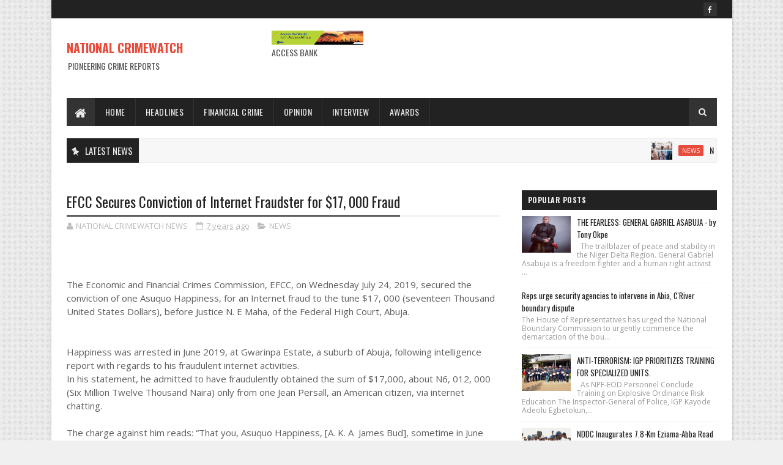

--- FILE ---
content_type: text/javascript; charset=UTF-8
request_url: https://www.crimewatchonlinenews.com/feeds/posts/default?alt=json-in-script&max-results=5&callback=jQuery11100249990982436872_1769908292585&_=1769908292586
body_size: 11158
content:
// API callback
jQuery11100249990982436872_1769908292585({"version":"1.0","encoding":"UTF-8","feed":{"xmlns":"http://www.w3.org/2005/Atom","xmlns$openSearch":"http://a9.com/-/spec/opensearchrss/1.0/","xmlns$blogger":"http://schemas.google.com/blogger/2008","xmlns$georss":"http://www.georss.org/georss","xmlns$gd":"http://schemas.google.com/g/2005","xmlns$thr":"http://purl.org/syndication/thread/1.0","id":{"$t":"tag:blogger.com,1999:blog-8244475007521461546"},"updated":{"$t":"2026-01-31T16:09:16.028-08:00"},"category":[{"term":"NEWS"},{"term":"FINANCIAL CRIME"},{"term":"THE SUN"},{"term":"culled from The Authority"},{"term":"By Tony okpe"},{"term":"culled from the efcc website"},{"term":"culled from the citizen"},{"term":"Tony okpe"},{"term":"HEADLINES"},{"term":"fraud"},{"term":"THE AUTHORITY"},{"term":"culled from ohuhu.com"},{"term":"courtesy: Daily Mail UK"},{"term":"INTERVIEW"},{"term":"Theresa ojen"},{"term":"culled from ohuhuonline"},{"term":"BUSINESS"},{"term":"Eche munonye"},{"term":"NEWWS"},{"term":"National crimewatch"},{"term":"culled from Thisday"},{"term":"culled from lindaikeji"},{"term":"jumoke olayinka\/Tony okpe"},{"term":"punch"},{"term":"ADVERT"},{"term":"ANNOUNCEMENT"},{"term":"AUGUST EDITION"},{"term":"COURT"},{"term":"Culled from: The Citizen Ng"},{"term":"EDITORIAL"},{"term":"Editor-in-Chief\/Ceo"},{"term":"NAIJA.COM"},{"term":"NEW"},{"term":"Najia.com"},{"term":"National Crimewatch Magazine\/African Custodian Magazine"},{"term":"Ny"},{"term":"The Publisher of the Lagosian Magazine"},{"term":"additional report by Sola Ojewusi"},{"term":"culled Thisday online news"},{"term":"culled from naija.com"},{"term":"lindaikeji"},{"term":"ohuhuonline"},{"term":"pulse"}],"title":{"type":"text","$t":"                NATIONAL CRIMEWATCH "},"subtitle":{"type":"html","$t":"PIONEERING CRIME REPORTS"},"link":[{"rel":"http://schemas.google.com/g/2005#feed","type":"application/atom+xml","href":"https:\/\/www.crimewatchonlinenews.com\/feeds\/posts\/default"},{"rel":"self","type":"application/atom+xml","href":"https:\/\/www.blogger.com\/feeds\/8244475007521461546\/posts\/default?alt=json-in-script\u0026max-results=5"},{"rel":"alternate","type":"text/html","href":"https:\/\/www.crimewatchonlinenews.com\/"},{"rel":"hub","href":"http://pubsubhubbub.appspot.com/"},{"rel":"next","type":"application/atom+xml","href":"https:\/\/www.blogger.com\/feeds\/8244475007521461546\/posts\/default?alt=json-in-script\u0026start-index=6\u0026max-results=5"}],"author":[{"name":{"$t":"NATIONAL CRIMEWATCH NEWS"},"uri":{"$t":"http:\/\/www.blogger.com\/profile\/07679467565969478798"},"email":{"$t":"noreply@blogger.com"},"gd$image":{"rel":"http://schemas.google.com/g/2005#thumbnail","width":"32","height":"23","src":"\/\/blogger.googleusercontent.com\/img\/b\/R29vZ2xl\/AVvXsEhqtuzm3oUhrlABa-zjElWzOR4EMBbh5BUYkrNtR6_WwG_ONTpnh5L8lhTjTcr0xYwYxjol03dxb7odUfmzOnKKnN57s_kyvL8H6qKprd-ErcHikR7MV0LHLYjjCLw0EA\/s220\/National+Crimewatch+1.jpg"}}],"generator":{"version":"7.00","uri":"http://www.blogger.com","$t":"Blogger"},"openSearch$totalResults":{"$t":"3334"},"openSearch$startIndex":{"$t":"1"},"openSearch$itemsPerPage":{"$t":"5"},"entry":[{"id":{"$t":"tag:blogger.com,1999:blog-8244475007521461546.post-2054918623006511391"},"published":{"$t":"2026-01-31T14:10:00.000-08:00"},"updated":{"$t":"2026-01-31T14:10:21.590-08:00"},"category":[{"scheme":"http://www.blogger.com/atom/ns#","term":"NEWS"}],"title":{"type":"text","$t":"NDDC Commissions 9.4-Km Road, Royal Hall in Rivers State"},"content":{"type":"html","$t":"\u003Cp\u003E\u0026nbsp;NDDC Commissions 9.4-Km Road, Royal Hall in Rivers State\u003C\/p\u003E\u003Cdiv class=\"separator\" style=\"clear: both; text-align: center;\"\u003E\u003Ca href=\"https:\/\/blogger.googleusercontent.com\/img\/b\/R29vZ2xl\/AVvXsEg3P9SeSJGwsfLxLDBBWv4oyCmldXJP_USdniQNH7wxVL7CZvOFlfv2RCL5WU32I2SRiJx1vWIDNn7GP43f1_lyOUuMokoppKVOx6ko4eMNaz0cGlKNHP3pfSlxF6d0pm-v97ezbFIOePkI1Vm-nX4avhX3mDpLpHhn7fZqCEs4PfZHyWHo9tlkpzZkwEk\/s1080\/IMG-20260131-WA0004.jpg\" imageanchor=\"1\" style=\"margin-left: 1em; margin-right: 1em;\"\u003E\u003Cimg border=\"0\" data-original-height=\"607\" data-original-width=\"1080\" height=\"180\" src=\"https:\/\/blogger.googleusercontent.com\/img\/b\/R29vZ2xl\/AVvXsEg3P9SeSJGwsfLxLDBBWv4oyCmldXJP_USdniQNH7wxVL7CZvOFlfv2RCL5WU32I2SRiJx1vWIDNn7GP43f1_lyOUuMokoppKVOx6ko4eMNaz0cGlKNHP3pfSlxF6d0pm-v97ezbFIOePkI1Vm-nX4avhX3mDpLpHhn7fZqCEs4PfZHyWHo9tlkpzZkwEk\/s320\/IMG-20260131-WA0004.jpg\" width=\"320\" \/\u003E\u003C\/a\u003E\u003C\/div\u003E\u003Cbr \/\u003E\u003Cp\u003E\u003Cbr \/\u003E\u003C\/p\u003E\u003Cp\u003EThe Niger Delta Development Commission, NDDC, has commissioned the 9.4-kilometre Ogu Community Road Network and a 1,500-seater Royal Hall in Ogu, Ogu-Bolo Local Government Area of Rivers State.\u003C\/p\u003E\u003Cp\u003E\u003Cbr \/\u003E\u003C\/p\u003E\u003Cp\u003ESpeaking at the inauguration of the two projects, the Minister of the Federal Capital Territory, Chief Nyesom Wike, said they were further demonstrations of the Federal Government's determination to develop the Niger Delta region.\u003C\/p\u003E\u003Cp\u003E\u003Cbr \/\u003E\u003C\/p\u003E\u003Cp\u003EHe said: “I am overwhelmed by the current level of development in Ogu, facilitated by the NDDC. I have seen the network of concrete roads with drainages and I am impressed.”\u003C\/p\u003E\u003Cp\u003E\u003Cbr \/\u003E\u003C\/p\u003E\u003Cp\u003E“The NDDC has impacted positively on the lives of the people of Ogu, and this is largely because of the working understanding between the NDDC Managing Director and the Executive Director, Finance and Administration.”\u003C\/p\u003E\u003Cp\u003E\u003Cbr \/\u003E\u003C\/p\u003E\u003Cp\u003E“This is the first time I am participating in the activities of the NDDC, and this is because I am satisfied with the performance of the current leadership of the Commission. They have demonstrated that they are working for the people.\u003C\/p\u003E\u003Cp\u003E\u003Cbr \/\u003E\u003C\/p\u003E\u003Cp\u003EThe Minister charged all government agencies to join hands to ensure the success of the Renewed Hope Agenda of President Bola Tinubu’s administration.\u003C\/p\u003E\u003Cp\u003E\u003Cbr \/\u003E\u003C\/p\u003E\u003Cp\u003EIn his speech, the NDDC Managing Director, Dr Samuel Ogbuku, stated that the road and the town hall were dividends of the Federal Government's Renewed Hope Agenda. He noted that the NDDC was spreading the good news of President Tinubu through tangible results.\u003C\/p\u003E\u003Cp\u003E\u003Cbr \/\u003E\u003C\/p\u003E\u003Cp\u003EHe described the Minister of the Federal Capital Territory as a “champion of development,” with footprints in Rivers State and the nation’s capital.\u003C\/p\u003E\u003Cp\u003E\u003Cbr \/\u003E\u003C\/p\u003E\u003Cp\u003EThe NDDC Chief Executive Officer restated the Commission's commitment to the mandate given to it by President Bola Ahmed Tinubu to change the narrative in Nigeria’s oil-producing region. Ogbuku affirmed that the Commission was engaging all stakeholders to ensure harmony and cooperation in developing the Niger Delta region.\u003C\/p\u003E\u003Cp\u003E\u003Cbr \/\u003E\u003C\/p\u003E\u003Cp\u003EHe charged the communities in the Ogu-Bolo Local Government Area to join hands in owning and maintaining the NDDC projects in their areas.\u003C\/p\u003E\u003Cp\u003E\u003Cbr \/\u003E\u003C\/p\u003E\u003Cp\u003EIn his remarks, the NDDC Executive Director of Finance and Administration, Alabo Boma Iyaye, noted that the people of Ogu were full of joy over the projects and reassured them that the present board of the Commission would not relent in spreading development to all communities.\u003C\/p\u003E\u003Cp\u003E\u003Cbr \/\u003E\u003C\/p\u003E\u003Cp\u003EIn his project brief, the NDDC Director of Project Monitoring and Supervision, Engr. Gbenga Omowale, explained that the Ogu Community Road Network (Phases 1 and 2) comprised a 9.450 km rigid pavement road with an average width of 7.3m.\u003C\/p\u003E\u003Cp\u003E\u003Cbr \/\u003E\u003C\/p\u003E\u003Cp\u003EAccording to him, the road project covered a total of 12,600km of reinforced concrete line drains, slabs and ring culverts.\u003C\/p\u003E\u003Cp\u003E\u003Cbr \/\u003E\u003C\/p\u003E\u003Cp\u003EOmowale said the road would provide an easy, accessible network connecting the villages in Ogu and its neighbouring communities, as well as improve socio-economic conditions in the communities along the alignment.\u003C\/p\u003E\u003Cp\u003E\u003Cbr \/\u003E\u003C\/p\u003E\u003Cp\u003EOn the Royal Hall, the Director explained that the 1,500-seater capacity town hall was furnished with state-of-the-art fittings, including firefighting equipment, at strategic positions, acoustic walls to ensure efficient sound filter and heat absorption, multiple air conditioners to ensure the comfort of the users and an efficient public sound system.\u003C\/p\u003E\u003Cp\u003E\u003Cbr \/\u003E\u003C\/p\u003E\u003Cp\u003EIn his goodwill message, the Chairman of the Ogu Divisional Council of Chiefs, Chief Lawrence Egbelekpeke, expressed gratitude to the NDDC for executing various projects in Ogu-Bolo Local Government Area. He commended the vision and leadership of the NDDC Board and Management, noting that the quality of the projects was exceptional.\u003C\/p\u003E\u003Cp\u003E\u003Cbr \/\u003E\u003C\/p\u003E\u003Cp\u003ESeledi Thompson-Wakama\u003C\/p\u003E\u003Cp\u003E\u003Cbr \/\u003E\u003C\/p\u003E\u003Cp\u003EDirector, Corporate Affairs\u003C\/p\u003E\u003Cp\u003E\u003Cbr \/\u003E\u003C\/p\u003E\u003Cp\u003EJanuary 31, 2026.\u003C\/p\u003E"},"link":[{"rel":"replies","type":"application/atom+xml","href":"https:\/\/www.crimewatchonlinenews.com\/feeds\/2054918623006511391\/comments\/default","title":"Post Comments"},{"rel":"replies","type":"text/html","href":"https:\/\/www.crimewatchonlinenews.com\/2026\/01\/nddc-commissions-94-km-road-royal-hall.html#comment-form","title":"0 Comments"},{"rel":"edit","type":"application/atom+xml","href":"https:\/\/www.blogger.com\/feeds\/8244475007521461546\/posts\/default\/2054918623006511391"},{"rel":"self","type":"application/atom+xml","href":"https:\/\/www.blogger.com\/feeds\/8244475007521461546\/posts\/default\/2054918623006511391"},{"rel":"alternate","type":"text/html","href":"https:\/\/www.crimewatchonlinenews.com\/2026\/01\/nddc-commissions-94-km-road-royal-hall.html","title":"NDDC Commissions 9.4-Km Road, Royal Hall in Rivers State"}],"author":[{"name":{"$t":"NATIONAL CRIMEWATCH NEWS"},"uri":{"$t":"http:\/\/www.blogger.com\/profile\/07679467565969478798"},"email":{"$t":"noreply@blogger.com"},"gd$image":{"rel":"http://schemas.google.com/g/2005#thumbnail","width":"32","height":"23","src":"\/\/blogger.googleusercontent.com\/img\/b\/R29vZ2xl\/AVvXsEhqtuzm3oUhrlABa-zjElWzOR4EMBbh5BUYkrNtR6_WwG_ONTpnh5L8lhTjTcr0xYwYxjol03dxb7odUfmzOnKKnN57s_kyvL8H6qKprd-ErcHikR7MV0LHLYjjCLw0EA\/s220\/National+Crimewatch+1.jpg"}}],"media$thumbnail":{"xmlns$media":"http://search.yahoo.com/mrss/","url":"https:\/\/blogger.googleusercontent.com\/img\/b\/R29vZ2xl\/AVvXsEg3P9SeSJGwsfLxLDBBWv4oyCmldXJP_USdniQNH7wxVL7CZvOFlfv2RCL5WU32I2SRiJx1vWIDNn7GP43f1_lyOUuMokoppKVOx6ko4eMNaz0cGlKNHP3pfSlxF6d0pm-v97ezbFIOePkI1Vm-nX4avhX3mDpLpHhn7fZqCEs4PfZHyWHo9tlkpzZkwEk\/s72-c\/IMG-20260131-WA0004.jpg","height":"72","width":"72"},"thr$total":{"$t":"0"}},{"id":{"$t":"tag:blogger.com,1999:blog-8244475007521461546.post-4035672184204535516"},"published":{"$t":"2026-01-31T08:27:06.445-08:00"},"updated":{"$t":"2026-01-31T08:27:51.351-08:00"},"category":[{"scheme":"http://www.blogger.com/atom/ns#","term":"NEWS"}],"title":{"type":"text","$t":"Governor Diri Acknowledges NDDC’s Support at Deputy’s Burial  "},"content":{"type":"html","$t":"\u003Cp\u003E\u0026nbsp;Governor Diri Acknowledges NDDC’s Support at Deputy’s Burial\u0026nbsp;\u0026nbsp;\u003C\/p\u003E\u003Cdiv class=\"separator\" style=\"clear: both; text-align: center;\"\u003E\u003Ca href=\"https:\/\/blogger.googleusercontent.com\/img\/b\/R29vZ2xl\/AVvXsEh5UaBWapA7dk7uLZ-b1daWjdZfZVwEVCtugQtRotZGKpuZTItYpxxfbqp47ac3c-oViiFCKDGCYlatbhx1MV8CnzH_0mQCzcrH586hGVRBEf9SgstC1dJSp4mXvQK_WJIv6T1zle39f1n7aBJULHJEoR0I5D7ycNZ6uupxDuc4Oy-ya2ZYBD2yFXMyPTQ\/s1280\/IMG-20260131-WA0002.jpg\" imageanchor=\"1\" style=\"margin-left: 1em; margin-right: 1em;\"\u003E\u003Cimg border=\"0\" data-original-height=\"853\" data-original-width=\"1280\" height=\"213\" src=\"https:\/\/blogger.googleusercontent.com\/img\/b\/R29vZ2xl\/AVvXsEh5UaBWapA7dk7uLZ-b1daWjdZfZVwEVCtugQtRotZGKpuZTItYpxxfbqp47ac3c-oViiFCKDGCYlatbhx1MV8CnzH_0mQCzcrH586hGVRBEf9SgstC1dJSp4mXvQK_WJIv6T1zle39f1n7aBJULHJEoR0I5D7ycNZ6uupxDuc4Oy-ya2ZYBD2yFXMyPTQ\/s320\/IMG-20260131-WA0002.jpg\" width=\"320\" \/\u003E\u003C\/a\u003E\u003C\/div\u003E\u003Cbr \/\u003E\u003Cp\u003E\u003Cbr \/\u003E\u003C\/p\u003E\u003Cp\u003EGovernor of Bayelsa State, Senator Douye Diri, has expressed appreciation to the Niger Delta Development Commission, NDDC, and its Managing Director, Dr. Samuel Ogbuku, for supporting to the State Government, which contributed significantly to the success of the burial ceremony of the late State Deputy Governor, Senator Lawrence Ewhrudjakpo.\u003C\/p\u003E\u003Cp\u003E\u003Cbr \/\u003E\u003C\/p\u003E\u003Cp\u003EThe Governor made the remark during the burial ceremony of the late Bayelsa State Deputy Governor, at St. Paul's Catholic Church in Sagbama Local Government Area of Bayelsa State.\u003C\/p\u003E\u003Cp\u003E\u003Cbr \/\u003E\u003C\/p\u003E\u003Cp\u003E\u0026nbsp;He commended the NDDC for supporting the State Government and ensuring that the solemn occasion was conducted with dignity and honour.\u003C\/p\u003E\u003Cp\u003E\u003Cbr \/\u003E\u003C\/p\u003E\u003Cp\u003EOgbuku, who led a delegation from the NDDC, including the Bayelsa State Representative on the NDDC Board, Senator Dimaro Denyanbofa, and other Directors of the Commission, joined other eminent personalities at the ceremony to pay respect to the late Deputy Governor.\u003C\/p\u003E\u003Cp\u003E\u003Cbr \/\u003E\u003C\/p\u003E\u003Cp\u003EAt the funeral Mass, Most Rev. Hyacinth Egbebo delivered a homily in which he extolled the virtues of the late Deputy Governor. He described Senator Ewhrudjakpo as a man of love, kindness, and service to humanity, urging politicians and leaders to emulate his exemplary traits in both public and private life.\u0026nbsp;\u0026nbsp;\u003C\/p\u003E\u003Cp\u003ERecall that the NDDC Chief Executive Officer, Dr Ogbuku, also led a delegation from the Commission in December 2025 to pay a condolence visit to the Bayelsa State Governor shortly after the death of the Deputy Governor.\u003C\/p\u003E\u003Cp\u003E\u003Cbr \/\u003E\u003C\/p\u003E\u003Cp\u003EAt that occasion, Ogbuku described the late Senator Ewhrudjakpo as a man whose dedication to duty and service to the state were outstanding.\u003C\/p\u003E\u003Cp\u003E\u003Cbr \/\u003E\u003C\/p\u003E\u003Cp\u003EHe noted that the late Deputy Governor excelled in the various places he worked, “especially as Commissioner for Works in Bayelsa State, where he played a pivotal role in advancing infrastructure development, and in his distinguished service as Senator representing Bayelsa West in the 9th Senate of the Federal Republic of Nigeria.”\u003C\/p\u003E\u003Cp\u003E\u003Cbr \/\u003E\u003C\/p\u003E\u003Cp\u003EThe NDDC boss affirmed that the Commission was committed to supporting the state government during the mourning period and the burial activities.\u003C\/p\u003E\u003Cp\u003E\u003Cbr \/\u003E\u003C\/p\u003E\u003Cp\u003E\u0026nbsp;\u003C\/p\u003E\u003Cp\u003E\u003Cbr \/\u003E\u003C\/p\u003E\u003Cp\u003ESeledi Thompson-Wakama\u003C\/p\u003E\u003Cp\u003E\u003Cbr \/\u003E\u003C\/p\u003E\u003Cp\u003EDirector, Corporate Affairs\u003C\/p\u003E\u003Cp\u003E\u003Cbr \/\u003E\u003C\/p\u003E\u003Cp\u003EJanuary 31, 2026\u003C\/p\u003E"},"link":[{"rel":"replies","type":"application/atom+xml","href":"https:\/\/www.crimewatchonlinenews.com\/feeds\/4035672184204535516\/comments\/default","title":"Post Comments"},{"rel":"replies","type":"text/html","href":"https:\/\/www.crimewatchonlinenews.com\/2026\/01\/governor-diri-acknowledges-nddcs.html#comment-form","title":"0 Comments"},{"rel":"edit","type":"application/atom+xml","href":"https:\/\/www.blogger.com\/feeds\/8244475007521461546\/posts\/default\/4035672184204535516"},{"rel":"self","type":"application/atom+xml","href":"https:\/\/www.blogger.com\/feeds\/8244475007521461546\/posts\/default\/4035672184204535516"},{"rel":"alternate","type":"text/html","href":"https:\/\/www.crimewatchonlinenews.com\/2026\/01\/governor-diri-acknowledges-nddcs.html","title":"Governor Diri Acknowledges NDDC’s Support at Deputy’s Burial  "}],"author":[{"name":{"$t":"NATIONAL CRIMEWATCH NEWS"},"uri":{"$t":"http:\/\/www.blogger.com\/profile\/07679467565969478798"},"email":{"$t":"noreply@blogger.com"},"gd$image":{"rel":"http://schemas.google.com/g/2005#thumbnail","width":"32","height":"23","src":"\/\/blogger.googleusercontent.com\/img\/b\/R29vZ2xl\/AVvXsEhqtuzm3oUhrlABa-zjElWzOR4EMBbh5BUYkrNtR6_WwG_ONTpnh5L8lhTjTcr0xYwYxjol03dxb7odUfmzOnKKnN57s_kyvL8H6qKprd-ErcHikR7MV0LHLYjjCLw0EA\/s220\/National+Crimewatch+1.jpg"}}],"media$thumbnail":{"xmlns$media":"http://search.yahoo.com/mrss/","url":"https:\/\/blogger.googleusercontent.com\/img\/b\/R29vZ2xl\/AVvXsEh5UaBWapA7dk7uLZ-b1daWjdZfZVwEVCtugQtRotZGKpuZTItYpxxfbqp47ac3c-oViiFCKDGCYlatbhx1MV8CnzH_0mQCzcrH586hGVRBEf9SgstC1dJSp4mXvQK_WJIv6T1zle39f1n7aBJULHJEoR0I5D7ycNZ6uupxDuc4Oy-ya2ZYBD2yFXMyPTQ\/s72-c\/IMG-20260131-WA0002.jpg","height":"72","width":"72"},"thr$total":{"$t":"0"}},{"id":{"$t":"tag:blogger.com,1999:blog-8244475007521461546.post-4595550139153214772"},"published":{"$t":"2026-01-31T00:25:00.000-08:00"},"updated":{"$t":"2026-01-31T00:25:51.886-08:00"},"category":[{"scheme":"http://www.blogger.com/atom/ns#","term":"NEWS"}],"title":{"type":"text","$t":"CJPAN Visits Onigbongbo LCDA Chairman, Commends Innovation and Developmental Drive"},"content":{"type":"html","$t":"\u003Cp\u003E\u0026nbsp;CJPAN Visits Onigbongbo LCDA Chairman, Commends Innovation and Developmental Drive\u003C\/p\u003E\u003Cdiv class=\"separator\" style=\"clear: both; text-align: center;\"\u003E\u003Ca href=\"https:\/\/blogger.googleusercontent.com\/img\/b\/R29vZ2xl\/AVvXsEgpqOhaTZRH5TzZRZNRHKpOWSq5SrTN-kRpUmOxARnshYhxgg2jf_MVAJ9Wg92i1AhZmKVFt5IUkmtLrePu8HJ6ZVugbo9q9dn3N8CHBB3kxYDFSlH_lLH5t2342msjaz8CY9FurrJK1rEw0-3hoomebGbYOy8IuRrYrd8ElSDfpRiC6um2pX0ZJYejXTg\/s2560\/IMG-20260131-WA0053.jpg\" imageanchor=\"1\" style=\"margin-left: 1em; margin-right: 1em;\"\u003E\u003Cimg border=\"0\" data-original-height=\"1706\" data-original-width=\"2560\" height=\"213\" src=\"https:\/\/blogger.googleusercontent.com\/img\/b\/R29vZ2xl\/AVvXsEgpqOhaTZRH5TzZRZNRHKpOWSq5SrTN-kRpUmOxARnshYhxgg2jf_MVAJ9Wg92i1AhZmKVFt5IUkmtLrePu8HJ6ZVugbo9q9dn3N8CHBB3kxYDFSlH_lLH5t2342msjaz8CY9FurrJK1rEw0-3hoomebGbYOy8IuRrYrd8ElSDfpRiC6um2pX0ZJYejXTg\/s320\/IMG-20260131-WA0053.jpg\" width=\"320\" \/\u003E\u003C\/a\u003E\u003C\/div\u003E\u003Cbr \/\u003E\u003Cp\u003E\u003Cbr \/\u003E\u003C\/p\u003E\u003Cp\u003EMembers of the Celebrity Journal Publishers Association of Nigeria (CJPAN), led by its President, Comrade Funmi Olowosegun, paid a courtesy visit to the Executive Chairman of Onigbongbo Local Council Development Area (LCDA), Hon. Moyosore Adebanjo, commending his innovative leadership style and remarkable strides in transforming the council area.\u003C\/p\u003E\u003Cp\u003EThe visit, which took place at the council secretariat, was aimed at acknowledging the chairman’s achievements since assuming office and exploring ways to strengthen collaboration between the local government and the media in promoting developmental initiatives and good governance.\u003C\/p\u003E\u003Cp\u003ESpeaking during the visit, Comrade Olowosegun described Hon. Adebanjo as a vibrant, focused and hardworking leader whose passion for service has begun to yield visible results across critical sectors of the LCDA. She noted that CJPAN was impressed by the pace and impact of development recorded within a short period and pledged the association’s support in showcasing the council’s achievements.\u003C\/p\u003E\u003Cp\u003EIn his response, Hon. Moyosore Adebanjo expressed appreciation to the association for the visit and support, stating that his administration is guided by a clear vision anchored on the F.I.N.E Agenda, which stands for Foster Economic Growth, Invest in the People, Nurture Ideas and Enterprises and Ensure Wellbeing.\u003C\/p\u003E\u003Cp\u003EHe disclosed that within his first 100 days in office, the administration has recorded notable achievements in youth development, education, welfare, infrastructure, environmental management and economic empowerment.\u003C\/p\u003E\u003Cp\u003EIn the area of youth development, the chairman highlighted the hosting of the Moyosore Youth Championship Cup, an NDLEA-supported drug abuse sensitization workshop, the inauguration of the National Youth Council of Nigeria (NYCN), Onigbongbo Executive Council and the recognition and reward of outstanding council staff.\u003C\/p\u003E\u003Cp\u003EOn education, Hon. Adebanjo listed the successful hosting of the 2025 Spelling Bee Competition, the launch of the Back-to-School Initiative, provision of ICT equipment to support voter pre-registration and the distribution of free laptops to students who attained a CGPA of 4.0 and above.\u003C\/p\u003E\u003Cp\u003EAddressing welfare and social support, he revealed that about 300 elderly residents aged 60 and above have been enrolled in a free health insurance scheme. Other initiatives include job provision for vulnerable households and the “Moyo Pink Walk” breast cancer awareness campaign.\u003C\/p\u003E\u003Cp\u003EIn the health sector, the chairman disclosed plans to revamp primary healthcare delivery by recruiting six additional medical doctors to ensure 24-hour services across the LCDA’s seven health centres, which previously had only one medical doctor.\u003C\/p\u003E\u003Cp\u003EOn infrastructure and environmental sustainability, the administration has resurfaced and rehabilitated key roads including Olorunfunmi Street, Abiola Crescent and Afolabi Awosanya Street, while reactivating the Onigbongbo waste compactor for regular waste evacuation.\u003C\/p\u003E\u003Cp\u003EEconomic empowerment initiatives include the distribution of Compressed Natural Gas (CNG) tricycles to residents, trade support grants of ₦50,000 and ₦25,000 to 119 market women and petty traders, hosting of a delegation from Brampton, Canada and the observance of World Tourism Day. He also noted that Onigbongbo LCDA hosts major hospitality brands such as Sheraton, Marriott, Providence and Cubana, making it a key hub in Nigeria’s hospitality sector.\u003C\/p\u003E\u003Cp\u003EOn security, Hon. Adebanjo announced the forthcoming launch of the Onigbongbo Marshal (O’Marshal) Security Initiative a community-based security network designed to complement existing security agencies. He also disclosed that patrol vans have been refurbished to strengthen the LCDA’s security architecture.\u003C\/p\u003E\u003Cp\u003EA major highlight of the visit was the unveiling of the Eco-Circulate Waste-to-Wealth Programme, developed in collaboration with the Office of the Special Adviser on Climate Change and Circular Economy and recycling platform PAKAM. The initiative allows residents to exchange recyclable waste for cash, food items, airtime, transportation passes, and other incentives, promoting environmental sustainability while boosting grassroots economic empowerment.\u003C\/p\u003E\u003Cp\u003EHon. Adebanjo also revealed reforms in revenue generation, including the appointment of a senior tax professional and a Professor of Law from the University of Lagos to align the LCDA’s bylaws with the Federal Government’s ongoing tax reforms and compliance drive.\u003C\/p\u003E\u003Cp\u003EThe CJPAN delegation commended the chairman for his visionary leadership and pledged continued media partnership to amplify the council’s developmental efforts and impact.\u003C\/p\u003E"},"link":[{"rel":"replies","type":"application/atom+xml","href":"https:\/\/www.crimewatchonlinenews.com\/feeds\/4595550139153214772\/comments\/default","title":"Post Comments"},{"rel":"replies","type":"text/html","href":"https:\/\/www.crimewatchonlinenews.com\/2026\/01\/cjpan-visits-onigbongbo-lcda-chairman.html#comment-form","title":"0 Comments"},{"rel":"edit","type":"application/atom+xml","href":"https:\/\/www.blogger.com\/feeds\/8244475007521461546\/posts\/default\/4595550139153214772"},{"rel":"self","type":"application/atom+xml","href":"https:\/\/www.blogger.com\/feeds\/8244475007521461546\/posts\/default\/4595550139153214772"},{"rel":"alternate","type":"text/html","href":"https:\/\/www.crimewatchonlinenews.com\/2026\/01\/cjpan-visits-onigbongbo-lcda-chairman.html","title":"CJPAN Visits Onigbongbo LCDA Chairman, Commends Innovation and Developmental Drive"}],"author":[{"name":{"$t":"NATIONAL CRIMEWATCH NEWS"},"uri":{"$t":"http:\/\/www.blogger.com\/profile\/07679467565969478798"},"email":{"$t":"noreply@blogger.com"},"gd$image":{"rel":"http://schemas.google.com/g/2005#thumbnail","width":"32","height":"23","src":"\/\/blogger.googleusercontent.com\/img\/b\/R29vZ2xl\/AVvXsEhqtuzm3oUhrlABa-zjElWzOR4EMBbh5BUYkrNtR6_WwG_ONTpnh5L8lhTjTcr0xYwYxjol03dxb7odUfmzOnKKnN57s_kyvL8H6qKprd-ErcHikR7MV0LHLYjjCLw0EA\/s220\/National+Crimewatch+1.jpg"}}],"media$thumbnail":{"xmlns$media":"http://search.yahoo.com/mrss/","url":"https:\/\/blogger.googleusercontent.com\/img\/b\/R29vZ2xl\/AVvXsEgpqOhaTZRH5TzZRZNRHKpOWSq5SrTN-kRpUmOxARnshYhxgg2jf_MVAJ9Wg92i1AhZmKVFt5IUkmtLrePu8HJ6ZVugbo9q9dn3N8CHBB3kxYDFSlH_lLH5t2342msjaz8CY9FurrJK1rEw0-3hoomebGbYOy8IuRrYrd8ElSDfpRiC6um2pX0ZJYejXTg\/s72-c\/IMG-20260131-WA0053.jpg","height":"72","width":"72"},"thr$total":{"$t":"0"}},{"id":{"$t":"tag:blogger.com,1999:blog-8244475007521461546.post-1191578187464160960"},"published":{"$t":"2026-01-30T23:50:05.851-08:00"},"updated":{"$t":"2026-01-30T23:50:56.905-08:00"},"category":[{"scheme":"http://www.blogger.com/atom/ns#","term":"NEWS"}],"title":{"type":"text","$t":" We Need Healthy Niger Deltans, Says NDDC Boss"},"content":{"type":"html","$t":"\u003Cp\u003E\u0026nbsp;We Need Healthy Niger Deltans, Says NDDC Boss\u003C\/p\u003E\u003Cdiv class=\"separator\" style=\"clear: both; text-align: center;\"\u003E\u003Ca href=\"https:\/\/blogger.googleusercontent.com\/img\/b\/R29vZ2xl\/AVvXsEhMFS4RssCHY9VDdruK9fyHkDXQPzg33-wK-uvnc4zCV5YrzpNd2qWgFi-XuGsZR0yfph2Pfw5Z4iUAxBUmPpbxIZjs_7abJXLpRgAwQkZ7xhkDaBycgJ-cP3226ZhhPIVw4hmqg5PAwTFYPUwPNs9bfICmPbkxx4fohr7fIHReeofbUWOdDsKufNAWaiU\/s1280\/IMG-20260131-WA0000(1).jpg\" imageanchor=\"1\" style=\"margin-left: 1em; margin-right: 1em;\"\u003E\u003Cimg border=\"0\" data-original-height=\"853\" data-original-width=\"1280\" height=\"213\" src=\"https:\/\/blogger.googleusercontent.com\/img\/b\/R29vZ2xl\/AVvXsEhMFS4RssCHY9VDdruK9fyHkDXQPzg33-wK-uvnc4zCV5YrzpNd2qWgFi-XuGsZR0yfph2Pfw5Z4iUAxBUmPpbxIZjs_7abJXLpRgAwQkZ7xhkDaBycgJ-cP3226ZhhPIVw4hmqg5PAwTFYPUwPNs9bfICmPbkxx4fohr7fIHReeofbUWOdDsKufNAWaiU\/s320\/IMG-20260131-WA0000(1).jpg\" width=\"320\" \/\u003E\u003C\/a\u003E\u003C\/div\u003E\u003Cbr \/\u003E\u003Cp\u003E\u003Cbr \/\u003E\u003C\/p\u003E\u003Cp\u003EThe Niger Delta Development Commission, NDDC, has emphasised the importance of nurturing a healthy population for the holistic development of the Niger Delta region, stressing that the region needs a healthy people.\u003C\/p\u003E\u003Cp\u003E\u003Cbr \/\u003E\u003C\/p\u003E\u003Cp\u003ESpeaking during the Sickle Cell Health Promotion and Sensitisation programme at the Rivers State University Teaching Hospital, Port Harcourt, the NDDC Managing Director, Dr Samuel Ogbuku, observed that Sickle Cell Disease remains a major public health concern in Nigeria, particularly in the Niger Delta.\u003C\/p\u003E\u003Cp\u003E\u003Cbr \/\u003E\u003C\/p\u003E\u003Cp\u003EOgbuku, who was represented by the Director of Education, Health, and Social Services, Dr Patience Ezugu, noted that the sensitisation programme was dedicated to strengthening awareness to ensure prevention and care for Sickle Cell Disease in the Niger Delta.\u003C\/p\u003E\u003Cp\u003E\u003Cbr \/\u003E\u003C\/p\u003E\u003Cp\u003EThe Managing Director stated: “As a Commission mandated to enhance the well-being of our people, the NDDC recognises that sustainable development is impossible without a healthy population.\u003C\/p\u003E\u003Cp\u003E\u003Cbr \/\u003E\u003C\/p\u003E\u003Cp\u003E“This programme reinforces our commitment to preventive healthcare, early diagnosis, and community education. For our youths, knowing your genotype early is essential. For patients, we reaffirm our support for improved access to care. For health professionals, we appreciate your dedication and encourage continued collaboration in research, counselling, and community outreach.”\u003C\/p\u003E\u003Cp\u003E\u003Cbr \/\u003E\u003C\/p\u003E\u003Cp\u003EOgbuku said that the goal of the NDDC was to ensure that “every young person understands genotype compatibility, that every family has access to screening, and that every patient receives care without stigma. Prevention is achievable, and informed choices save lives.”\u003C\/p\u003E\u003Cp\u003E\u003Cbr \/\u003E\u003C\/p\u003E\u003Cp\u003EHe said further: “As we deepen awareness on Sickle Cell Disease, I urge our youths to prioritise genotype testing, our patients to remain hopeful, and our health professionals to continue their invaluable service. The NDDC remains committed to strengthening healthcare systems, empowering communities, and building a healthier Niger Delta.”\u003C\/p\u003E\u003Cp\u003E\u003Cbr \/\u003E\u003C\/p\u003E\u003Cp\u003ESpeaking earlier, the Founder of Sickle Cell Awareness Initiative Ireland-Nigeria, SCAIIN, Mrs Esther Pepple Onolememen, commended the NDDC for investing in public health and for recognising that sickle cell disease was not only a medical issue but also a social and developmental one.\u003C\/p\u003E\u003Cp\u003E\u003Cbr \/\u003E\u003C\/p\u003E\u003Cp\u003EShe stated that SCAIIN, a non-governmental organisation, was focused on breaking the cycle of pain, stigma, and silence surrounding sickle cell disorder through research, education, and community mobilisation.\u003C\/p\u003E\u003Cp\u003E\u003Cbr \/\u003E\u003C\/p\u003E\u003Cp\u003EAccording to Onolememen, the sickle cell health promotion and sensitisation programme would strengthen health outcomes and build public trust, stating: “Together, we are rewriting the story of sickle cell in Nigeria from silence to knowledge, from stigma to support, and from neglect to action.”\u003C\/p\u003E\u003Cp\u003E\u003Cbr \/\u003E\u003C\/p\u003E\u003Cp\u003EExpressing gratitude, the father of one of the children living with the sickle cell disease, Mr Derefaka Yemiesibo, thanked the NDDC for helping families build resilience through advocacy and support for awareness programmes.\u003C\/p\u003E\u003Cp\u003E\u003Cbr \/\u003E\u003C\/p\u003E\u003Cp\u003ESeledi Thompson-Wakama\u003C\/p\u003E\u003Cp\u003E\u003Cbr \/\u003E\u003C\/p\u003E\u003Cp\u003EDirector, Corporate Affairs\u003C\/p\u003E\u003Cp\u003E\u003Cbr \/\u003E\u003C\/p\u003E\u003Cp\u003EJanuary 30, 2026.\u003C\/p\u003E"},"link":[{"rel":"replies","type":"application/atom+xml","href":"https:\/\/www.crimewatchonlinenews.com\/feeds\/1191578187464160960\/comments\/default","title":"Post Comments"},{"rel":"replies","type":"text/html","href":"https:\/\/www.crimewatchonlinenews.com\/2026\/01\/we-need-healthy-niger-deltans-says-nddc.html#comment-form","title":"0 Comments"},{"rel":"edit","type":"application/atom+xml","href":"https:\/\/www.blogger.com\/feeds\/8244475007521461546\/posts\/default\/1191578187464160960"},{"rel":"self","type":"application/atom+xml","href":"https:\/\/www.blogger.com\/feeds\/8244475007521461546\/posts\/default\/1191578187464160960"},{"rel":"alternate","type":"text/html","href":"https:\/\/www.crimewatchonlinenews.com\/2026\/01\/we-need-healthy-niger-deltans-says-nddc.html","title":" We Need Healthy Niger Deltans, Says NDDC Boss"}],"author":[{"name":{"$t":"NATIONAL CRIMEWATCH NEWS"},"uri":{"$t":"http:\/\/www.blogger.com\/profile\/07679467565969478798"},"email":{"$t":"noreply@blogger.com"},"gd$image":{"rel":"http://schemas.google.com/g/2005#thumbnail","width":"32","height":"23","src":"\/\/blogger.googleusercontent.com\/img\/b\/R29vZ2xl\/AVvXsEhqtuzm3oUhrlABa-zjElWzOR4EMBbh5BUYkrNtR6_WwG_ONTpnh5L8lhTjTcr0xYwYxjol03dxb7odUfmzOnKKnN57s_kyvL8H6qKprd-ErcHikR7MV0LHLYjjCLw0EA\/s220\/National+Crimewatch+1.jpg"}}],"media$thumbnail":{"xmlns$media":"http://search.yahoo.com/mrss/","url":"https:\/\/blogger.googleusercontent.com\/img\/b\/R29vZ2xl\/AVvXsEhMFS4RssCHY9VDdruK9fyHkDXQPzg33-wK-uvnc4zCV5YrzpNd2qWgFi-XuGsZR0yfph2Pfw5Z4iUAxBUmPpbxIZjs_7abJXLpRgAwQkZ7xhkDaBycgJ-cP3226ZhhPIVw4hmqg5PAwTFYPUwPNs9bfICmPbkxx4fohr7fIHReeofbUWOdDsKufNAWaiU\/s72-c\/IMG-20260131-WA0000(1).jpg","height":"72","width":"72"},"thr$total":{"$t":"0"}},{"id":{"$t":"tag:blogger.com,1999:blog-8244475007521461546.post-1603933738772477423"},"published":{"$t":"2026-01-30T03:18:00.000-08:00"},"updated":{"$t":"2026-01-30T03:18:28.761-08:00"},"category":[{"scheme":"http://www.blogger.com/atom/ns#","term":"NEWS"}],"title":{"type":"text","$t":"Humanity in True Form, Lest  I forget    My Encounter with the Ojoras in Lagos    Chief Adekunle Ojora’s Call to Glory on the 28th of January.   (1932-2026)  By Dr Olayiwola Ajileye"},"content":{"type":"html","$t":"\u003Cp\u003E\u0026nbsp;Humanity in True Form, Lest\u0026nbsp; I forget\u003C\/p\u003E\u003Cp\u003E\u003Cbr \/\u003E\u003C\/p\u003E\u003Cp\u003EMy Encounter with the Ojoras in Lagos\u003C\/p\u003E\u003Cp\u003E\u003Cbr \/\u003E\u003C\/p\u003E\u003Cp\u003EChief Adekunle Ojora’s Call to Glory on the 28th of January.\u0026nbsp;\u003C\/p\u003E\u003Cp\u003E(1932-2026)\u003C\/p\u003E\u003Cp\u003EBy Dr Olayiwola Ajileye\u003C\/p\u003E\u003Cdiv class=\"separator\" style=\"clear: both; text-align: center;\"\u003E\u003Ca href=\"https:\/\/blogger.googleusercontent.com\/img\/b\/R29vZ2xl\/AVvXsEjstK8_Rx-nvCDjnkpS0dvZykautGt4njReMGKEdSSXUCbBRMKL5Ow1CWuKzXLQTbmZ7xzlNRGwe63B-YaG-zqvi_NaRozkrluoQb0xi989tbiZ0tJ1FFlPF1q9B6OwCXvDPiOAhBeJKVUGGJIMwUhPe-ELn67DZgYAUp7NB46D15KuXH0QWLZkfsOg1c8\/s445\/IMG-20260130-WA0105.jpg\" imageanchor=\"1\" style=\"margin-left: 1em; margin-right: 1em;\"\u003E\u003Cimg border=\"0\" data-original-height=\"411\" data-original-width=\"445\" height=\"296\" src=\"https:\/\/blogger.googleusercontent.com\/img\/b\/R29vZ2xl\/AVvXsEjstK8_Rx-nvCDjnkpS0dvZykautGt4njReMGKEdSSXUCbBRMKL5Ow1CWuKzXLQTbmZ7xzlNRGwe63B-YaG-zqvi_NaRozkrluoQb0xi989tbiZ0tJ1FFlPF1q9B6OwCXvDPiOAhBeJKVUGGJIMwUhPe-ELn67DZgYAUp7NB46D15KuXH0QWLZkfsOg1c8\/s320\/IMG-20260130-WA0105.jpg\" width=\"320\" \/\u003E\u003C\/a\u003E\u003C\/div\u003E\u003Cbr \/\u003E\u003Cp\u003E\u003Cbr \/\u003E\u003C\/p\u003E\u003Cp\u003EIn 1998, as a young doctor freshly out of housemanship at First Consultants Hospital and awaiting NYSC posting, I took a leap of faith that would change the entire trajectory of my life.\u003C\/p\u003E\u003Cp\u003E\u003Cbr \/\u003E\u003C\/p\u003E\u003Cp\u003EAt the time, doctors’ salaries were painfully low — barely a fraction of what entry-level staff earned in the oil industry. With little to lose but hope to gain, I wrote an unsolicited letter to Erelu Ojuolape Ojora, explaining that I was a young doctor seeking an opportunity to work in the oil sector. I had no prior connection to the family. They did not know me from Adam.\u003C\/p\u003E\u003Cp\u003E\u003Cbr \/\u003E\u003C\/p\u003E\u003Cp\u003ETo my utter surprise, I was invited to their Orsborn Foreshore mansion in Lagos.\u003C\/p\u003E\u003Cp\u003E\u003Cbr \/\u003E\u003C\/p\u003E\u003Cp\u003EI arrived at their gate on a motorbike. I was welcomed in, received warmly, entertained, and given an audience with Chief Adekunle Ojora and Erelu Ojuolape Ojora themselves. They sat with me, asked thoughtful questions, and listened attentively as I explained my motivations and aspirations.\u003C\/p\u003E\u003Cp\u003E\u003Cbr \/\u003E\u003C\/p\u003E\u003Cp\u003EThat very day, Chief Ojora offered me an opportunity to serve with AGIP Oil, where he was Chairman.\u003C\/p\u003E\u003Cp\u003E\u003Cbr \/\u003E\u003C\/p\u003E\u003Cp\u003EBecause I had not yet been posted for NYSC, they asked what I planned to do in the intervening six to eight months before service commencement — a period they also offered to help regularise by facilitating my posting to Lagos. I told them I would simply wait.\u003C\/p\u003E\u003Cp\u003E\u003Cbr \/\u003E\u003C\/p\u003E\u003Cp\u003EErelu Ojora gently but firmly disagreed.\u003C\/p\u003E\u003Cp\u003E“You are a doctor,” she said. “You cannot just wait. You must be doing something.”\u003C\/p\u003E\u003Cp\u003E\u003Cbr \/\u003E\u003C\/p\u003E\u003Cp\u003EImmediately, she wrote a handwritten letter introducing me to Royal Cross Medical Centre, Obalende, Ikoyi Lagos addressed to Dr Seyi Roberts, Dr Doyin Okupe, and Dr Leke Oshunniyi.\u003C\/p\u003E\u003Cp\u003E\u003Cbr \/\u003E\u003C\/p\u003E\u003Cp\u003EWith that letter in hand — and with pride and disbelief in my heart — I took another motorbike straight to Royal Cross Hospital. When Dr Seyi Roberts heard that someone sent by the Ojoras was waiting to see him, he adjourned his meeting and received me immediately.\u003C\/p\u003E\u003Cp\u003E\u003Cbr \/\u003E\u003C\/p\u003E\u003Cp\u003EHe was stunned.\u003C\/p\u003E\u003Cp\u003E\u003Cbr \/\u003E\u003C\/p\u003E\u003Cp\u003EBefore him stood a young, slim doctor, unknown, holding a handwritten note from one of Nigeria’s most respected families. He questioned me extensively — who I was, how I knew the Ojoras, and what my connection to them was. Naively and truthfully, I explained that I had simply written to them seeking help, and they had met with me and offered assistance without hesitation.\u003C\/p\u003E\u003Cp\u003E\u003Cbr \/\u003E\u003C\/p\u003E\u003Cp\u003EDr Roberts had to call Erelu Ojora personally to confirm the authenticity of the letter. She confirmed everything and instructed him to place me in the hospital until my AGIP appointment commenced.\u003C\/p\u003E\u003Cp\u003E\u003Cbr \/\u003E\u003C\/p\u003E\u003Cp\u003EThat was how I secured my second job as a young doctor in Lagos.\u003C\/p\u003E\u003Cp\u003E\u003Cbr \/\u003E\u003C\/p\u003E\u003Cp\u003EErelu Ojora continued to check on me periodically, ensuring I was comfortable. She invited me to her office on Lagos Island, offered motherly counsel, and on several occasions quietly gave me financial support. At the time, it all felt surreal — almost like a dream.\u003C\/p\u003E\u003Cp\u003E\u003Cbr \/\u003E\u003C\/p\u003E\u003Cp\u003EIt was also during my time at Royal Cross Hospital that fate intervened again. A young lady came to visit her niece who was admitted. Her family lived in Ikoyi and used Royal Cross Hospital regularly. She had travelled from Yola, where she was studying at the Federal University of Technology.\u003C\/p\u003E\u003Cp\u003E\u003Cbr \/\u003E\u003C\/p\u003E\u003Cp\u003EBy a stroke of divine coincidence, we met.\u003C\/p\u003E\u003Cp\u003E\u003Cbr \/\u003E\u003C\/p\u003E\u003Cp\u003EThat young lady became my wife — Adebisi Ajileye (née Ayoade) — now mother of our three wonderful children. She is today a Global Health, Public Health, Biomedical and Genomic Scientist, and Technical Lead at the UK Health Security Agency (UKHSA), overseeing international health-strengthening work across Africa and the Caribbean.\u003C\/p\u003E\u003Cp\u003E\u003Cbr \/\u003E\u003C\/p\u003E\u003Cp\u003EI never resumed my role at AGIP Oil. Instead, I left Nigeria to pursue postgraduate training and medical specialisation in the United Kingdom. Today, I serve as a Consultant Psychiatrist and Clinical Director in the NHS, Birmingham, an Independent Forensic Physician to UK Police Constabularies, and a Medico-Legal Expert Witness to His Majesty’s Criminal, Family, and Coroners’ Courts.\u003C\/p\u003E\u003Cp\u003E\u003Cbr \/\u003E\u003C\/p\u003E\u003Cp\u003ELooking back, I see clearly that none of this was accidental.\u003C\/p\u003E\u003Cp\u003E\u003Cbr \/\u003E\u003C\/p\u003E\u003Cp\u003EIt all began with the uncommon kindness, humility, and humanity of Chief Adekunle Ojora and Erelu Ojuolape Ojora — people who helped a stranger simply because they could.\u003C\/p\u003E\u003Cp\u003E\u003Cbr \/\u003E\u003C\/p\u003E\u003Cp\u003EAs Chief Adekunle Ojora answers the call to glory, I pray that God grants his gentle soul eternal rest, and I wish Erelu Ojuolape Ojora, the matriarch of the family, and the entire Ojora family the strength and comfort to bear this profound loss.\u003C\/p\u003E\u003Cp\u003E\u003Cbr \/\u003E\u003C\/p\u003E\u003Cp\u003ESome lives do not just succeed — they lift others into success.\u003C\/p\u003E\u003Cp\u003EChief Adekunle Ojora lived such a life.\u003C\/p\u003E\u003Cp\u003E\u003Cbr \/\u003E\u003C\/p\u003E\u003Cp\u003EDr Olayiwola Ajileye, MD\u003C\/p\u003E\u003Cp\u003EBirmingham, United Kingdom\u003C\/p\u003E"},"link":[{"rel":"replies","type":"application/atom+xml","href":"https:\/\/www.crimewatchonlinenews.com\/feeds\/1603933738772477423\/comments\/default","title":"Post Comments"},{"rel":"replies","type":"text/html","href":"https:\/\/www.crimewatchonlinenews.com\/2026\/01\/humanity-in-true-form-lest-i-forget-my.html#comment-form","title":"0 Comments"},{"rel":"edit","type":"application/atom+xml","href":"https:\/\/www.blogger.com\/feeds\/8244475007521461546\/posts\/default\/1603933738772477423"},{"rel":"self","type":"application/atom+xml","href":"https:\/\/www.blogger.com\/feeds\/8244475007521461546\/posts\/default\/1603933738772477423"},{"rel":"alternate","type":"text/html","href":"https:\/\/www.crimewatchonlinenews.com\/2026\/01\/humanity-in-true-form-lest-i-forget-my.html","title":"Humanity in True Form, Lest  I forget    My Encounter with the Ojoras in Lagos    Chief Adekunle Ojora’s Call to Glory on the 28th of January.   (1932-2026)  By Dr Olayiwola Ajileye"}],"author":[{"name":{"$t":"NATIONAL CRIMEWATCH NEWS"},"uri":{"$t":"http:\/\/www.blogger.com\/profile\/07679467565969478798"},"email":{"$t":"noreply@blogger.com"},"gd$image":{"rel":"http://schemas.google.com/g/2005#thumbnail","width":"32","height":"23","src":"\/\/blogger.googleusercontent.com\/img\/b\/R29vZ2xl\/AVvXsEhqtuzm3oUhrlABa-zjElWzOR4EMBbh5BUYkrNtR6_WwG_ONTpnh5L8lhTjTcr0xYwYxjol03dxb7odUfmzOnKKnN57s_kyvL8H6qKprd-ErcHikR7MV0LHLYjjCLw0EA\/s220\/National+Crimewatch+1.jpg"}}],"media$thumbnail":{"xmlns$media":"http://search.yahoo.com/mrss/","url":"https:\/\/blogger.googleusercontent.com\/img\/b\/R29vZ2xl\/AVvXsEjstK8_Rx-nvCDjnkpS0dvZykautGt4njReMGKEdSSXUCbBRMKL5Ow1CWuKzXLQTbmZ7xzlNRGwe63B-YaG-zqvi_NaRozkrluoQb0xi989tbiZ0tJ1FFlPF1q9B6OwCXvDPiOAhBeJKVUGGJIMwUhPe-ELn67DZgYAUp7NB46D15KuXH0QWLZkfsOg1c8\/s72-c\/IMG-20260130-WA0105.jpg","height":"72","width":"72"},"thr$total":{"$t":"0"}}]}});

--- FILE ---
content_type: text/javascript; charset=UTF-8
request_url: https://www.crimewatchonlinenews.com/feeds/posts/default/-/NEWS?alt=json-in-script&max-results=3&callback=jQuery11100249990982436872_1769908292587&_=1769908292588
body_size: 6939
content:
// API callback
jQuery11100249990982436872_1769908292587({"version":"1.0","encoding":"UTF-8","feed":{"xmlns":"http://www.w3.org/2005/Atom","xmlns$openSearch":"http://a9.com/-/spec/opensearchrss/1.0/","xmlns$blogger":"http://schemas.google.com/blogger/2008","xmlns$georss":"http://www.georss.org/georss","xmlns$gd":"http://schemas.google.com/g/2005","xmlns$thr":"http://purl.org/syndication/thread/1.0","id":{"$t":"tag:blogger.com,1999:blog-8244475007521461546"},"updated":{"$t":"2026-01-31T16:09:16.028-08:00"},"category":[{"term":"NEWS"},{"term":"FINANCIAL CRIME"},{"term":"THE SUN"},{"term":"culled from The Authority"},{"term":"By Tony okpe"},{"term":"culled from the efcc website"},{"term":"culled from the citizen"},{"term":"Tony okpe"},{"term":"HEADLINES"},{"term":"fraud"},{"term":"THE AUTHORITY"},{"term":"culled from ohuhu.com"},{"term":"courtesy: Daily Mail UK"},{"term":"INTERVIEW"},{"term":"Theresa ojen"},{"term":"culled from ohuhuonline"},{"term":"BUSINESS"},{"term":"Eche munonye"},{"term":"NEWWS"},{"term":"National crimewatch"},{"term":"culled from Thisday"},{"term":"culled from lindaikeji"},{"term":"jumoke olayinka\/Tony okpe"},{"term":"punch"},{"term":"ADVERT"},{"term":"ANNOUNCEMENT"},{"term":"AUGUST EDITION"},{"term":"COURT"},{"term":"Culled from: The Citizen Ng"},{"term":"EDITORIAL"},{"term":"Editor-in-Chief\/Ceo"},{"term":"NAIJA.COM"},{"term":"NEW"},{"term":"Najia.com"},{"term":"National Crimewatch Magazine\/African Custodian Magazine"},{"term":"Ny"},{"term":"The Publisher of the Lagosian Magazine"},{"term":"additional report by Sola Ojewusi"},{"term":"culled Thisday online news"},{"term":"culled from naija.com"},{"term":"lindaikeji"},{"term":"ohuhuonline"},{"term":"pulse"}],"title":{"type":"text","$t":"                NATIONAL CRIMEWATCH "},"subtitle":{"type":"html","$t":"PIONEERING CRIME REPORTS"},"link":[{"rel":"http://schemas.google.com/g/2005#feed","type":"application/atom+xml","href":"https:\/\/www.crimewatchonlinenews.com\/feeds\/posts\/default"},{"rel":"self","type":"application/atom+xml","href":"https:\/\/www.blogger.com\/feeds\/8244475007521461546\/posts\/default\/-\/NEWS?alt=json-in-script\u0026max-results=3"},{"rel":"alternate","type":"text/html","href":"https:\/\/www.crimewatchonlinenews.com\/search\/label\/NEWS"},{"rel":"hub","href":"http://pubsubhubbub.appspot.com/"},{"rel":"next","type":"application/atom+xml","href":"https:\/\/www.blogger.com\/feeds\/8244475007521461546\/posts\/default\/-\/NEWS\/-\/NEWS?alt=json-in-script\u0026start-index=4\u0026max-results=3"}],"author":[{"name":{"$t":"NATIONAL CRIMEWATCH NEWS"},"uri":{"$t":"http:\/\/www.blogger.com\/profile\/07679467565969478798"},"email":{"$t":"noreply@blogger.com"},"gd$image":{"rel":"http://schemas.google.com/g/2005#thumbnail","width":"32","height":"23","src":"\/\/blogger.googleusercontent.com\/img\/b\/R29vZ2xl\/AVvXsEhqtuzm3oUhrlABa-zjElWzOR4EMBbh5BUYkrNtR6_WwG_ONTpnh5L8lhTjTcr0xYwYxjol03dxb7odUfmzOnKKnN57s_kyvL8H6qKprd-ErcHikR7MV0LHLYjjCLw0EA\/s220\/National+Crimewatch+1.jpg"}}],"generator":{"version":"7.00","uri":"http://www.blogger.com","$t":"Blogger"},"openSearch$totalResults":{"$t":"3087"},"openSearch$startIndex":{"$t":"1"},"openSearch$itemsPerPage":{"$t":"3"},"entry":[{"id":{"$t":"tag:blogger.com,1999:blog-8244475007521461546.post-2054918623006511391"},"published":{"$t":"2026-01-31T14:10:00.000-08:00"},"updated":{"$t":"2026-01-31T14:10:21.590-08:00"},"category":[{"scheme":"http://www.blogger.com/atom/ns#","term":"NEWS"}],"title":{"type":"text","$t":"NDDC Commissions 9.4-Km Road, Royal Hall in Rivers State"},"content":{"type":"html","$t":"\u003Cp\u003E\u0026nbsp;NDDC Commissions 9.4-Km Road, Royal Hall in Rivers State\u003C\/p\u003E\u003Cdiv class=\"separator\" style=\"clear: both; text-align: center;\"\u003E\u003Ca href=\"https:\/\/blogger.googleusercontent.com\/img\/b\/R29vZ2xl\/AVvXsEg3P9SeSJGwsfLxLDBBWv4oyCmldXJP_USdniQNH7wxVL7CZvOFlfv2RCL5WU32I2SRiJx1vWIDNn7GP43f1_lyOUuMokoppKVOx6ko4eMNaz0cGlKNHP3pfSlxF6d0pm-v97ezbFIOePkI1Vm-nX4avhX3mDpLpHhn7fZqCEs4PfZHyWHo9tlkpzZkwEk\/s1080\/IMG-20260131-WA0004.jpg\" imageanchor=\"1\" style=\"margin-left: 1em; margin-right: 1em;\"\u003E\u003Cimg border=\"0\" data-original-height=\"607\" data-original-width=\"1080\" height=\"180\" src=\"https:\/\/blogger.googleusercontent.com\/img\/b\/R29vZ2xl\/AVvXsEg3P9SeSJGwsfLxLDBBWv4oyCmldXJP_USdniQNH7wxVL7CZvOFlfv2RCL5WU32I2SRiJx1vWIDNn7GP43f1_lyOUuMokoppKVOx6ko4eMNaz0cGlKNHP3pfSlxF6d0pm-v97ezbFIOePkI1Vm-nX4avhX3mDpLpHhn7fZqCEs4PfZHyWHo9tlkpzZkwEk\/s320\/IMG-20260131-WA0004.jpg\" width=\"320\" \/\u003E\u003C\/a\u003E\u003C\/div\u003E\u003Cbr \/\u003E\u003Cp\u003E\u003Cbr \/\u003E\u003C\/p\u003E\u003Cp\u003EThe Niger Delta Development Commission, NDDC, has commissioned the 9.4-kilometre Ogu Community Road Network and a 1,500-seater Royal Hall in Ogu, Ogu-Bolo Local Government Area of Rivers State.\u003C\/p\u003E\u003Cp\u003E\u003Cbr \/\u003E\u003C\/p\u003E\u003Cp\u003ESpeaking at the inauguration of the two projects, the Minister of the Federal Capital Territory, Chief Nyesom Wike, said they were further demonstrations of the Federal Government's determination to develop the Niger Delta region.\u003C\/p\u003E\u003Cp\u003E\u003Cbr \/\u003E\u003C\/p\u003E\u003Cp\u003EHe said: “I am overwhelmed by the current level of development in Ogu, facilitated by the NDDC. I have seen the network of concrete roads with drainages and I am impressed.”\u003C\/p\u003E\u003Cp\u003E\u003Cbr \/\u003E\u003C\/p\u003E\u003Cp\u003E“The NDDC has impacted positively on the lives of the people of Ogu, and this is largely because of the working understanding between the NDDC Managing Director and the Executive Director, Finance and Administration.”\u003C\/p\u003E\u003Cp\u003E\u003Cbr \/\u003E\u003C\/p\u003E\u003Cp\u003E“This is the first time I am participating in the activities of the NDDC, and this is because I am satisfied with the performance of the current leadership of the Commission. They have demonstrated that they are working for the people.\u003C\/p\u003E\u003Cp\u003E\u003Cbr \/\u003E\u003C\/p\u003E\u003Cp\u003EThe Minister charged all government agencies to join hands to ensure the success of the Renewed Hope Agenda of President Bola Tinubu’s administration.\u003C\/p\u003E\u003Cp\u003E\u003Cbr \/\u003E\u003C\/p\u003E\u003Cp\u003EIn his speech, the NDDC Managing Director, Dr Samuel Ogbuku, stated that the road and the town hall were dividends of the Federal Government's Renewed Hope Agenda. He noted that the NDDC was spreading the good news of President Tinubu through tangible results.\u003C\/p\u003E\u003Cp\u003E\u003Cbr \/\u003E\u003C\/p\u003E\u003Cp\u003EHe described the Minister of the Federal Capital Territory as a “champion of development,” with footprints in Rivers State and the nation’s capital.\u003C\/p\u003E\u003Cp\u003E\u003Cbr \/\u003E\u003C\/p\u003E\u003Cp\u003EThe NDDC Chief Executive Officer restated the Commission's commitment to the mandate given to it by President Bola Ahmed Tinubu to change the narrative in Nigeria’s oil-producing region. Ogbuku affirmed that the Commission was engaging all stakeholders to ensure harmony and cooperation in developing the Niger Delta region.\u003C\/p\u003E\u003Cp\u003E\u003Cbr \/\u003E\u003C\/p\u003E\u003Cp\u003EHe charged the communities in the Ogu-Bolo Local Government Area to join hands in owning and maintaining the NDDC projects in their areas.\u003C\/p\u003E\u003Cp\u003E\u003Cbr \/\u003E\u003C\/p\u003E\u003Cp\u003EIn his remarks, the NDDC Executive Director of Finance and Administration, Alabo Boma Iyaye, noted that the people of Ogu were full of joy over the projects and reassured them that the present board of the Commission would not relent in spreading development to all communities.\u003C\/p\u003E\u003Cp\u003E\u003Cbr \/\u003E\u003C\/p\u003E\u003Cp\u003EIn his project brief, the NDDC Director of Project Monitoring and Supervision, Engr. Gbenga Omowale, explained that the Ogu Community Road Network (Phases 1 and 2) comprised a 9.450 km rigid pavement road with an average width of 7.3m.\u003C\/p\u003E\u003Cp\u003E\u003Cbr \/\u003E\u003C\/p\u003E\u003Cp\u003EAccording to him, the road project covered a total of 12,600km of reinforced concrete line drains, slabs and ring culverts.\u003C\/p\u003E\u003Cp\u003E\u003Cbr \/\u003E\u003C\/p\u003E\u003Cp\u003EOmowale said the road would provide an easy, accessible network connecting the villages in Ogu and its neighbouring communities, as well as improve socio-economic conditions in the communities along the alignment.\u003C\/p\u003E\u003Cp\u003E\u003Cbr \/\u003E\u003C\/p\u003E\u003Cp\u003EOn the Royal Hall, the Director explained that the 1,500-seater capacity town hall was furnished with state-of-the-art fittings, including firefighting equipment, at strategic positions, acoustic walls to ensure efficient sound filter and heat absorption, multiple air conditioners to ensure the comfort of the users and an efficient public sound system.\u003C\/p\u003E\u003Cp\u003E\u003Cbr \/\u003E\u003C\/p\u003E\u003Cp\u003EIn his goodwill message, the Chairman of the Ogu Divisional Council of Chiefs, Chief Lawrence Egbelekpeke, expressed gratitude to the NDDC for executing various projects in Ogu-Bolo Local Government Area. He commended the vision and leadership of the NDDC Board and Management, noting that the quality of the projects was exceptional.\u003C\/p\u003E\u003Cp\u003E\u003Cbr \/\u003E\u003C\/p\u003E\u003Cp\u003ESeledi Thompson-Wakama\u003C\/p\u003E\u003Cp\u003E\u003Cbr \/\u003E\u003C\/p\u003E\u003Cp\u003EDirector, Corporate Affairs\u003C\/p\u003E\u003Cp\u003E\u003Cbr \/\u003E\u003C\/p\u003E\u003Cp\u003EJanuary 31, 2026.\u003C\/p\u003E"},"link":[{"rel":"replies","type":"application/atom+xml","href":"https:\/\/www.crimewatchonlinenews.com\/feeds\/2054918623006511391\/comments\/default","title":"Post Comments"},{"rel":"replies","type":"text/html","href":"https:\/\/www.crimewatchonlinenews.com\/2026\/01\/nddc-commissions-94-km-road-royal-hall.html#comment-form","title":"0 Comments"},{"rel":"edit","type":"application/atom+xml","href":"https:\/\/www.blogger.com\/feeds\/8244475007521461546\/posts\/default\/2054918623006511391"},{"rel":"self","type":"application/atom+xml","href":"https:\/\/www.blogger.com\/feeds\/8244475007521461546\/posts\/default\/2054918623006511391"},{"rel":"alternate","type":"text/html","href":"https:\/\/www.crimewatchonlinenews.com\/2026\/01\/nddc-commissions-94-km-road-royal-hall.html","title":"NDDC Commissions 9.4-Km Road, Royal Hall in Rivers State"}],"author":[{"name":{"$t":"NATIONAL CRIMEWATCH NEWS"},"uri":{"$t":"http:\/\/www.blogger.com\/profile\/07679467565969478798"},"email":{"$t":"noreply@blogger.com"},"gd$image":{"rel":"http://schemas.google.com/g/2005#thumbnail","width":"32","height":"23","src":"\/\/blogger.googleusercontent.com\/img\/b\/R29vZ2xl\/AVvXsEhqtuzm3oUhrlABa-zjElWzOR4EMBbh5BUYkrNtR6_WwG_ONTpnh5L8lhTjTcr0xYwYxjol03dxb7odUfmzOnKKnN57s_kyvL8H6qKprd-ErcHikR7MV0LHLYjjCLw0EA\/s220\/National+Crimewatch+1.jpg"}}],"media$thumbnail":{"xmlns$media":"http://search.yahoo.com/mrss/","url":"https:\/\/blogger.googleusercontent.com\/img\/b\/R29vZ2xl\/AVvXsEg3P9SeSJGwsfLxLDBBWv4oyCmldXJP_USdniQNH7wxVL7CZvOFlfv2RCL5WU32I2SRiJx1vWIDNn7GP43f1_lyOUuMokoppKVOx6ko4eMNaz0cGlKNHP3pfSlxF6d0pm-v97ezbFIOePkI1Vm-nX4avhX3mDpLpHhn7fZqCEs4PfZHyWHo9tlkpzZkwEk\/s72-c\/IMG-20260131-WA0004.jpg","height":"72","width":"72"},"thr$total":{"$t":"0"}},{"id":{"$t":"tag:blogger.com,1999:blog-8244475007521461546.post-4035672184204535516"},"published":{"$t":"2026-01-31T08:27:06.445-08:00"},"updated":{"$t":"2026-01-31T08:27:51.351-08:00"},"category":[{"scheme":"http://www.blogger.com/atom/ns#","term":"NEWS"}],"title":{"type":"text","$t":"Governor Diri Acknowledges NDDC’s Support at Deputy’s Burial  "},"content":{"type":"html","$t":"\u003Cp\u003E\u0026nbsp;Governor Diri Acknowledges NDDC’s Support at Deputy’s Burial\u0026nbsp;\u0026nbsp;\u003C\/p\u003E\u003Cdiv class=\"separator\" style=\"clear: both; text-align: center;\"\u003E\u003Ca href=\"https:\/\/blogger.googleusercontent.com\/img\/b\/R29vZ2xl\/AVvXsEh5UaBWapA7dk7uLZ-b1daWjdZfZVwEVCtugQtRotZGKpuZTItYpxxfbqp47ac3c-oViiFCKDGCYlatbhx1MV8CnzH_0mQCzcrH586hGVRBEf9SgstC1dJSp4mXvQK_WJIv6T1zle39f1n7aBJULHJEoR0I5D7ycNZ6uupxDuc4Oy-ya2ZYBD2yFXMyPTQ\/s1280\/IMG-20260131-WA0002.jpg\" imageanchor=\"1\" style=\"margin-left: 1em; margin-right: 1em;\"\u003E\u003Cimg border=\"0\" data-original-height=\"853\" data-original-width=\"1280\" height=\"213\" src=\"https:\/\/blogger.googleusercontent.com\/img\/b\/R29vZ2xl\/AVvXsEh5UaBWapA7dk7uLZ-b1daWjdZfZVwEVCtugQtRotZGKpuZTItYpxxfbqp47ac3c-oViiFCKDGCYlatbhx1MV8CnzH_0mQCzcrH586hGVRBEf9SgstC1dJSp4mXvQK_WJIv6T1zle39f1n7aBJULHJEoR0I5D7ycNZ6uupxDuc4Oy-ya2ZYBD2yFXMyPTQ\/s320\/IMG-20260131-WA0002.jpg\" width=\"320\" \/\u003E\u003C\/a\u003E\u003C\/div\u003E\u003Cbr \/\u003E\u003Cp\u003E\u003Cbr \/\u003E\u003C\/p\u003E\u003Cp\u003EGovernor of Bayelsa State, Senator Douye Diri, has expressed appreciation to the Niger Delta Development Commission, NDDC, and its Managing Director, Dr. Samuel Ogbuku, for supporting to the State Government, which contributed significantly to the success of the burial ceremony of the late State Deputy Governor, Senator Lawrence Ewhrudjakpo.\u003C\/p\u003E\u003Cp\u003E\u003Cbr \/\u003E\u003C\/p\u003E\u003Cp\u003EThe Governor made the remark during the burial ceremony of the late Bayelsa State Deputy Governor, at St. Paul's Catholic Church in Sagbama Local Government Area of Bayelsa State.\u003C\/p\u003E\u003Cp\u003E\u003Cbr \/\u003E\u003C\/p\u003E\u003Cp\u003E\u0026nbsp;He commended the NDDC for supporting the State Government and ensuring that the solemn occasion was conducted with dignity and honour.\u003C\/p\u003E\u003Cp\u003E\u003Cbr \/\u003E\u003C\/p\u003E\u003Cp\u003EOgbuku, who led a delegation from the NDDC, including the Bayelsa State Representative on the NDDC Board, Senator Dimaro Denyanbofa, and other Directors of the Commission, joined other eminent personalities at the ceremony to pay respect to the late Deputy Governor.\u003C\/p\u003E\u003Cp\u003E\u003Cbr \/\u003E\u003C\/p\u003E\u003Cp\u003EAt the funeral Mass, Most Rev. Hyacinth Egbebo delivered a homily in which he extolled the virtues of the late Deputy Governor. He described Senator Ewhrudjakpo as a man of love, kindness, and service to humanity, urging politicians and leaders to emulate his exemplary traits in both public and private life.\u0026nbsp;\u0026nbsp;\u003C\/p\u003E\u003Cp\u003ERecall that the NDDC Chief Executive Officer, Dr Ogbuku, also led a delegation from the Commission in December 2025 to pay a condolence visit to the Bayelsa State Governor shortly after the death of the Deputy Governor.\u003C\/p\u003E\u003Cp\u003E\u003Cbr \/\u003E\u003C\/p\u003E\u003Cp\u003EAt that occasion, Ogbuku described the late Senator Ewhrudjakpo as a man whose dedication to duty and service to the state were outstanding.\u003C\/p\u003E\u003Cp\u003E\u003Cbr \/\u003E\u003C\/p\u003E\u003Cp\u003EHe noted that the late Deputy Governor excelled in the various places he worked, “especially as Commissioner for Works in Bayelsa State, where he played a pivotal role in advancing infrastructure development, and in his distinguished service as Senator representing Bayelsa West in the 9th Senate of the Federal Republic of Nigeria.”\u003C\/p\u003E\u003Cp\u003E\u003Cbr \/\u003E\u003C\/p\u003E\u003Cp\u003EThe NDDC boss affirmed that the Commission was committed to supporting the state government during the mourning period and the burial activities.\u003C\/p\u003E\u003Cp\u003E\u003Cbr \/\u003E\u003C\/p\u003E\u003Cp\u003E\u0026nbsp;\u003C\/p\u003E\u003Cp\u003E\u003Cbr \/\u003E\u003C\/p\u003E\u003Cp\u003ESeledi Thompson-Wakama\u003C\/p\u003E\u003Cp\u003E\u003Cbr \/\u003E\u003C\/p\u003E\u003Cp\u003EDirector, Corporate Affairs\u003C\/p\u003E\u003Cp\u003E\u003Cbr \/\u003E\u003C\/p\u003E\u003Cp\u003EJanuary 31, 2026\u003C\/p\u003E"},"link":[{"rel":"replies","type":"application/atom+xml","href":"https:\/\/www.crimewatchonlinenews.com\/feeds\/4035672184204535516\/comments\/default","title":"Post Comments"},{"rel":"replies","type":"text/html","href":"https:\/\/www.crimewatchonlinenews.com\/2026\/01\/governor-diri-acknowledges-nddcs.html#comment-form","title":"0 Comments"},{"rel":"edit","type":"application/atom+xml","href":"https:\/\/www.blogger.com\/feeds\/8244475007521461546\/posts\/default\/4035672184204535516"},{"rel":"self","type":"application/atom+xml","href":"https:\/\/www.blogger.com\/feeds\/8244475007521461546\/posts\/default\/4035672184204535516"},{"rel":"alternate","type":"text/html","href":"https:\/\/www.crimewatchonlinenews.com\/2026\/01\/governor-diri-acknowledges-nddcs.html","title":"Governor Diri Acknowledges NDDC’s Support at Deputy’s Burial  "}],"author":[{"name":{"$t":"NATIONAL CRIMEWATCH NEWS"},"uri":{"$t":"http:\/\/www.blogger.com\/profile\/07679467565969478798"},"email":{"$t":"noreply@blogger.com"},"gd$image":{"rel":"http://schemas.google.com/g/2005#thumbnail","width":"32","height":"23","src":"\/\/blogger.googleusercontent.com\/img\/b\/R29vZ2xl\/AVvXsEhqtuzm3oUhrlABa-zjElWzOR4EMBbh5BUYkrNtR6_WwG_ONTpnh5L8lhTjTcr0xYwYxjol03dxb7odUfmzOnKKnN57s_kyvL8H6qKprd-ErcHikR7MV0LHLYjjCLw0EA\/s220\/National+Crimewatch+1.jpg"}}],"media$thumbnail":{"xmlns$media":"http://search.yahoo.com/mrss/","url":"https:\/\/blogger.googleusercontent.com\/img\/b\/R29vZ2xl\/AVvXsEh5UaBWapA7dk7uLZ-b1daWjdZfZVwEVCtugQtRotZGKpuZTItYpxxfbqp47ac3c-oViiFCKDGCYlatbhx1MV8CnzH_0mQCzcrH586hGVRBEf9SgstC1dJSp4mXvQK_WJIv6T1zle39f1n7aBJULHJEoR0I5D7ycNZ6uupxDuc4Oy-ya2ZYBD2yFXMyPTQ\/s72-c\/IMG-20260131-WA0002.jpg","height":"72","width":"72"},"thr$total":{"$t":"0"}},{"id":{"$t":"tag:blogger.com,1999:blog-8244475007521461546.post-4595550139153214772"},"published":{"$t":"2026-01-31T00:25:00.000-08:00"},"updated":{"$t":"2026-01-31T00:25:51.886-08:00"},"category":[{"scheme":"http://www.blogger.com/atom/ns#","term":"NEWS"}],"title":{"type":"text","$t":"CJPAN Visits Onigbongbo LCDA Chairman, Commends Innovation and Developmental Drive"},"content":{"type":"html","$t":"\u003Cp\u003E\u0026nbsp;CJPAN Visits Onigbongbo LCDA Chairman, Commends Innovation and Developmental Drive\u003C\/p\u003E\u003Cdiv class=\"separator\" style=\"clear: both; text-align: center;\"\u003E\u003Ca href=\"https:\/\/blogger.googleusercontent.com\/img\/b\/R29vZ2xl\/AVvXsEgpqOhaTZRH5TzZRZNRHKpOWSq5SrTN-kRpUmOxARnshYhxgg2jf_MVAJ9Wg92i1AhZmKVFt5IUkmtLrePu8HJ6ZVugbo9q9dn3N8CHBB3kxYDFSlH_lLH5t2342msjaz8CY9FurrJK1rEw0-3hoomebGbYOy8IuRrYrd8ElSDfpRiC6um2pX0ZJYejXTg\/s2560\/IMG-20260131-WA0053.jpg\" imageanchor=\"1\" style=\"margin-left: 1em; margin-right: 1em;\"\u003E\u003Cimg border=\"0\" data-original-height=\"1706\" data-original-width=\"2560\" height=\"213\" src=\"https:\/\/blogger.googleusercontent.com\/img\/b\/R29vZ2xl\/AVvXsEgpqOhaTZRH5TzZRZNRHKpOWSq5SrTN-kRpUmOxARnshYhxgg2jf_MVAJ9Wg92i1AhZmKVFt5IUkmtLrePu8HJ6ZVugbo9q9dn3N8CHBB3kxYDFSlH_lLH5t2342msjaz8CY9FurrJK1rEw0-3hoomebGbYOy8IuRrYrd8ElSDfpRiC6um2pX0ZJYejXTg\/s320\/IMG-20260131-WA0053.jpg\" width=\"320\" \/\u003E\u003C\/a\u003E\u003C\/div\u003E\u003Cbr \/\u003E\u003Cp\u003E\u003Cbr \/\u003E\u003C\/p\u003E\u003Cp\u003EMembers of the Celebrity Journal Publishers Association of Nigeria (CJPAN), led by its President, Comrade Funmi Olowosegun, paid a courtesy visit to the Executive Chairman of Onigbongbo Local Council Development Area (LCDA), Hon. Moyosore Adebanjo, commending his innovative leadership style and remarkable strides in transforming the council area.\u003C\/p\u003E\u003Cp\u003EThe visit, which took place at the council secretariat, was aimed at acknowledging the chairman’s achievements since assuming office and exploring ways to strengthen collaboration between the local government and the media in promoting developmental initiatives and good governance.\u003C\/p\u003E\u003Cp\u003ESpeaking during the visit, Comrade Olowosegun described Hon. Adebanjo as a vibrant, focused and hardworking leader whose passion for service has begun to yield visible results across critical sectors of the LCDA. She noted that CJPAN was impressed by the pace and impact of development recorded within a short period and pledged the association’s support in showcasing the council’s achievements.\u003C\/p\u003E\u003Cp\u003EIn his response, Hon. Moyosore Adebanjo expressed appreciation to the association for the visit and support, stating that his administration is guided by a clear vision anchored on the F.I.N.E Agenda, which stands for Foster Economic Growth, Invest in the People, Nurture Ideas and Enterprises and Ensure Wellbeing.\u003C\/p\u003E\u003Cp\u003EHe disclosed that within his first 100 days in office, the administration has recorded notable achievements in youth development, education, welfare, infrastructure, environmental management and economic empowerment.\u003C\/p\u003E\u003Cp\u003EIn the area of youth development, the chairman highlighted the hosting of the Moyosore Youth Championship Cup, an NDLEA-supported drug abuse sensitization workshop, the inauguration of the National Youth Council of Nigeria (NYCN), Onigbongbo Executive Council and the recognition and reward of outstanding council staff.\u003C\/p\u003E\u003Cp\u003EOn education, Hon. Adebanjo listed the successful hosting of the 2025 Spelling Bee Competition, the launch of the Back-to-School Initiative, provision of ICT equipment to support voter pre-registration and the distribution of free laptops to students who attained a CGPA of 4.0 and above.\u003C\/p\u003E\u003Cp\u003EAddressing welfare and social support, he revealed that about 300 elderly residents aged 60 and above have been enrolled in a free health insurance scheme. Other initiatives include job provision for vulnerable households and the “Moyo Pink Walk” breast cancer awareness campaign.\u003C\/p\u003E\u003Cp\u003EIn the health sector, the chairman disclosed plans to revamp primary healthcare delivery by recruiting six additional medical doctors to ensure 24-hour services across the LCDA’s seven health centres, which previously had only one medical doctor.\u003C\/p\u003E\u003Cp\u003EOn infrastructure and environmental sustainability, the administration has resurfaced and rehabilitated key roads including Olorunfunmi Street, Abiola Crescent and Afolabi Awosanya Street, while reactivating the Onigbongbo waste compactor for regular waste evacuation.\u003C\/p\u003E\u003Cp\u003EEconomic empowerment initiatives include the distribution of Compressed Natural Gas (CNG) tricycles to residents, trade support grants of ₦50,000 and ₦25,000 to 119 market women and petty traders, hosting of a delegation from Brampton, Canada and the observance of World Tourism Day. He also noted that Onigbongbo LCDA hosts major hospitality brands such as Sheraton, Marriott, Providence and Cubana, making it a key hub in Nigeria’s hospitality sector.\u003C\/p\u003E\u003Cp\u003EOn security, Hon. Adebanjo announced the forthcoming launch of the Onigbongbo Marshal (O’Marshal) Security Initiative a community-based security network designed to complement existing security agencies. He also disclosed that patrol vans have been refurbished to strengthen the LCDA’s security architecture.\u003C\/p\u003E\u003Cp\u003EA major highlight of the visit was the unveiling of the Eco-Circulate Waste-to-Wealth Programme, developed in collaboration with the Office of the Special Adviser on Climate Change and Circular Economy and recycling platform PAKAM. The initiative allows residents to exchange recyclable waste for cash, food items, airtime, transportation passes, and other incentives, promoting environmental sustainability while boosting grassroots economic empowerment.\u003C\/p\u003E\u003Cp\u003EHon. Adebanjo also revealed reforms in revenue generation, including the appointment of a senior tax professional and a Professor of Law from the University of Lagos to align the LCDA’s bylaws with the Federal Government’s ongoing tax reforms and compliance drive.\u003C\/p\u003E\u003Cp\u003EThe CJPAN delegation commended the chairman for his visionary leadership and pledged continued media partnership to amplify the council’s developmental efforts and impact.\u003C\/p\u003E"},"link":[{"rel":"replies","type":"application/atom+xml","href":"https:\/\/www.crimewatchonlinenews.com\/feeds\/4595550139153214772\/comments\/default","title":"Post Comments"},{"rel":"replies","type":"text/html","href":"https:\/\/www.crimewatchonlinenews.com\/2026\/01\/cjpan-visits-onigbongbo-lcda-chairman.html#comment-form","title":"0 Comments"},{"rel":"edit","type":"application/atom+xml","href":"https:\/\/www.blogger.com\/feeds\/8244475007521461546\/posts\/default\/4595550139153214772"},{"rel":"self","type":"application/atom+xml","href":"https:\/\/www.blogger.com\/feeds\/8244475007521461546\/posts\/default\/4595550139153214772"},{"rel":"alternate","type":"text/html","href":"https:\/\/www.crimewatchonlinenews.com\/2026\/01\/cjpan-visits-onigbongbo-lcda-chairman.html","title":"CJPAN Visits Onigbongbo LCDA Chairman, Commends Innovation and Developmental Drive"}],"author":[{"name":{"$t":"NATIONAL CRIMEWATCH NEWS"},"uri":{"$t":"http:\/\/www.blogger.com\/profile\/07679467565969478798"},"email":{"$t":"noreply@blogger.com"},"gd$image":{"rel":"http://schemas.google.com/g/2005#thumbnail","width":"32","height":"23","src":"\/\/blogger.googleusercontent.com\/img\/b\/R29vZ2xl\/AVvXsEhqtuzm3oUhrlABa-zjElWzOR4EMBbh5BUYkrNtR6_WwG_ONTpnh5L8lhTjTcr0xYwYxjol03dxb7odUfmzOnKKnN57s_kyvL8H6qKprd-ErcHikR7MV0LHLYjjCLw0EA\/s220\/National+Crimewatch+1.jpg"}}],"media$thumbnail":{"xmlns$media":"http://search.yahoo.com/mrss/","url":"https:\/\/blogger.googleusercontent.com\/img\/b\/R29vZ2xl\/AVvXsEgpqOhaTZRH5TzZRZNRHKpOWSq5SrTN-kRpUmOxARnshYhxgg2jf_MVAJ9Wg92i1AhZmKVFt5IUkmtLrePu8HJ6ZVugbo9q9dn3N8CHBB3kxYDFSlH_lLH5t2342msjaz8CY9FurrJK1rEw0-3hoomebGbYOy8IuRrYrd8ElSDfpRiC6um2pX0ZJYejXTg\/s72-c\/IMG-20260131-WA0053.jpg","height":"72","width":"72"},"thr$total":{"$t":"0"}}]}});